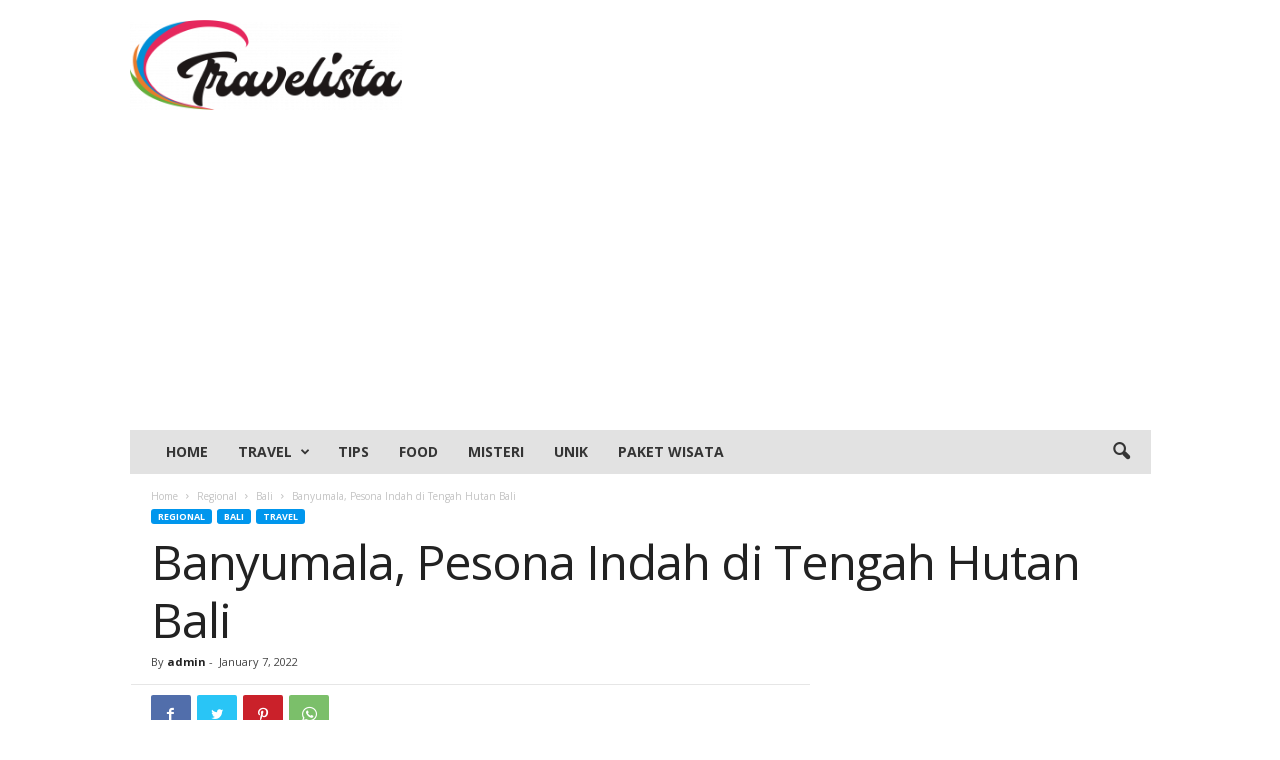

--- FILE ---
content_type: text/html; charset=UTF-8
request_url: https://travelista.id/wp-admin/admin-ajax.php?td_theme_name=Newsmag&v=5.2
body_size: -383
content:
{"17005":298}

--- FILE ---
content_type: text/html; charset=utf-8
request_url: https://www.google.com/recaptcha/api2/aframe
body_size: 183
content:
<!DOCTYPE HTML><html><head><meta http-equiv="content-type" content="text/html; charset=UTF-8"></head><body><script nonce="OMwKh1aHK0DaWpL_N6EOFg">/** Anti-fraud and anti-abuse applications only. See google.com/recaptcha */ try{var clients={'sodar':'https://pagead2.googlesyndication.com/pagead/sodar?'};window.addEventListener("message",function(a){try{if(a.source===window.parent){var b=JSON.parse(a.data);var c=clients[b['id']];if(c){var d=document.createElement('img');d.src=c+b['params']+'&rc='+(localStorage.getItem("rc::a")?sessionStorage.getItem("rc::b"):"");window.document.body.appendChild(d);sessionStorage.setItem("rc::e",parseInt(sessionStorage.getItem("rc::e")||0)+1);localStorage.setItem("rc::h",'1769270387684');}}}catch(b){}});window.parent.postMessage("_grecaptcha_ready", "*");}catch(b){}</script></body></html>

--- FILE ---
content_type: application/javascript; charset=utf-8
request_url: https://fundingchoicesmessages.google.com/f/AGSKWxV64GiIKn6HqvHpveChkN690phMUNDcvO3dGLP3dPgrqPrsM5uWS6cpayGJXujEaGquixX27DHcbmCRSward4z0K9TjZeSt4h3ivRMlbm7Khk99pEkyU8tN45xpF9GCnod5x2Obvw==?fccs=W251bGwsbnVsbCxudWxsLG51bGwsbnVsbCxudWxsLFsxNzY5MjcwMzg2LDk3MDAwMDAwMF0sbnVsbCxudWxsLG51bGwsW251bGwsWzcsMTAsNl0sbnVsbCxudWxsLG51bGwsbnVsbCxudWxsLG51bGwsbnVsbCxudWxsLG51bGwsMV0sImh0dHBzOi8vdHJhdmVsaXN0YS5pZC8yMDIyLzAxLzA3L2Jhbnl1bWFsYS1wZXNvbmEtaW5kYWgtZGktdGVuZ2FoLWh1dGFuLWJhbGkvIixudWxsLFtbOCwiazYxUEJqbWs2TzAiXSxbOSwiZW4tVVMiXSxbMTYsIlsxLDEsMV0iXSxbMTksIjIiXSxbMjQsIiJdLFsyOSwiZmFsc2UiXV1d
body_size: 131
content:
if (typeof __googlefc.fcKernelManager.run === 'function') {"use strict";this.default_ContributorServingResponseClientJs=this.default_ContributorServingResponseClientJs||{};(function(_){var window=this;
try{
var qp=function(a){this.A=_.t(a)};_.u(qp,_.J);var rp=function(a){this.A=_.t(a)};_.u(rp,_.J);rp.prototype.getWhitelistStatus=function(){return _.F(this,2)};var sp=function(a){this.A=_.t(a)};_.u(sp,_.J);var tp=_.ed(sp),up=function(a,b,c){this.B=a;this.j=_.A(b,qp,1);this.l=_.A(b,_.Pk,3);this.F=_.A(b,rp,4);a=this.B.location.hostname;this.D=_.Fg(this.j,2)&&_.O(this.j,2)!==""?_.O(this.j,2):a;a=new _.Qg(_.Qk(this.l));this.C=new _.dh(_.q.document,this.D,a);this.console=null;this.o=new _.mp(this.B,c,a)};
up.prototype.run=function(){if(_.O(this.j,3)){var a=this.C,b=_.O(this.j,3),c=_.fh(a),d=new _.Wg;b=_.hg(d,1,b);c=_.C(c,1,b);_.jh(a,c)}else _.gh(this.C,"FCNEC");_.op(this.o,_.A(this.l,_.De,1),this.l.getDefaultConsentRevocationText(),this.l.getDefaultConsentRevocationCloseText(),this.l.getDefaultConsentRevocationAttestationText(),this.D);_.pp(this.o,_.F(this.F,1),this.F.getWhitelistStatus());var e;a=(e=this.B.googlefc)==null?void 0:e.__executeManualDeployment;a!==void 0&&typeof a==="function"&&_.To(this.o.G,
"manualDeploymentApi")};var vp=function(){};vp.prototype.run=function(a,b,c){var d;return _.v(function(e){d=tp(b);(new up(a,d,c)).run();return e.return({})})};_.Tk(7,new vp);
}catch(e){_._DumpException(e)}
}).call(this,this.default_ContributorServingResponseClientJs);
// Google Inc.

//# sourceURL=/_/mss/boq-content-ads-contributor/_/js/k=boq-content-ads-contributor.ContributorServingResponseClientJs.en_US.k61PBjmk6O0.es5.O/d=1/exm=ad_blocking_detection_executable,kernel_loader,loader_js_executable,web_iab_us_states_signal_executable/ed=1/rs=AJlcJMztj-kAdg6DB63MlSG3pP52LjSptg/m=cookie_refresh_executable
__googlefc.fcKernelManager.run('\x5b\x5b\x5b7,\x22\x5b\x5bnull,\\\x22travelista.id\\\x22,\\\x22AKsRol96-YtOHmKRN0gLjz5d3SCWiVJ-V2XPymCHSoRRlUvdwUbMPF8nsF32MOdwSsDHwbBLnidXmggXL5U0crdSi9M3XkC6xNWzIgDJQJSrQgkGpKA4f_9H1-0sZkgMMya-d4A1zBivsuZDxpDJ7nsloJ1Ij460Bg\\\\u003d\\\\u003d\\\x22\x5d,null,\x5b\x5bnull,null,null,\\\x22https:\/\/fundingchoicesmessages.google.com\/f\/AGSKWxWLlUvFt3pfIQtsexQExZtVuGbXIIPGdRdoFigMre2z_6bJtaFbopIuMJUmoDkdoA6OloVfLf1cXWSQU1ochBVzNQyOhtIeA_disuCVC5gHKRUQquGMKTWCTqvrf-KoLS6ZBmcIzQ\\\\u003d\\\\u003d\\\x22\x5d,null,null,\x5bnull,null,null,\\\x22https:\/\/fundingchoicesmessages.google.com\/el\/AGSKWxWxmwSumTyAjmQmqTyoKo8Wxp3EmTf3oyZpBcxLpuUk8ATjG2AYTClAoOUjDCy96tnCRrDyEU8WBzr7kQ9zwWVdzkBOP0eG8DERfDICjxo7w2QyJC5KiyQn5LnnUancVk_U-QoabA\\\\u003d\\\\u003d\\\x22\x5d,null,\x5bnull,\x5b7,10,6\x5d,null,null,null,null,null,null,null,null,null,1\x5d\x5d,\x5b3,1\x5d\x5d\x22\x5d\x5d,\x5bnull,null,null,\x22https:\/\/fundingchoicesmessages.google.com\/f\/AGSKWxVOUoUqZ4-Tgkzu4TU7bdWAuFMNe5fKj0Fg5Cv7kE64DvWRApphMmO0yanj6rGEjlsWeN1Rc7pLroySmhpfe7AyosI9n-vokfYO8LTeO-afFnuWeIgY-EmjrvHhHa-5sSvcLHKRwQ\\u003d\\u003d\x22\x5d\x5d');}

--- FILE ---
content_type: application/javascript; charset=utf-8
request_url: https://fundingchoicesmessages.google.com/f/AGSKWxW2qvFgo6mfA6tY8_ZNXOFKIlbxjaWvAafQCbvRIqoTgnOWOOodbZZZx0xh-VGhNg8ZtOFQTtIAIawUs2WFqbfiPAH1FWElHIgv6924rLGWvxRLbbj1cnNWwnPveNaW5wzbW-WS-VPnx5Zyf6sZwb44UrrJXFiySKUzbg8fjLEXYODHw7OeNCIMo75Z/_/showcode?adids=/controller/ad-/bundles/ads-/ads_global./ad_frame.
body_size: -1289
content:
window['6f0fb085-8d02-43e2-9f8e-b456684f3739'] = true;